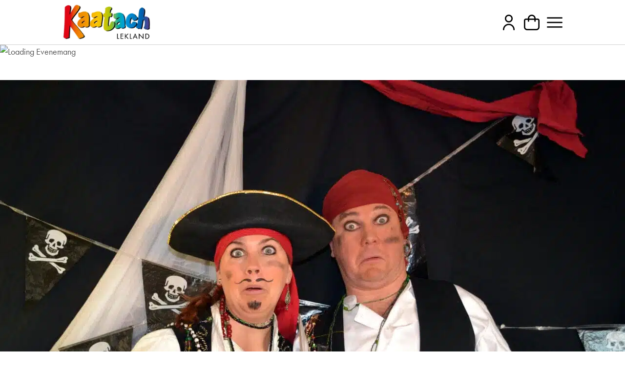

--- FILE ---
content_type: text/css; charset=UTF-8
request_url: https://kaatach.se/wp-content/themes/Mediamind/style.css?ver=4.4.2.1585645027
body_size: 4177
content:
/*
Theme Name: Mediamind
Theme URI: https://mediamind.se
Template: Divi
Author: Mediamind AB
Author URI: https://mediamind.se
Description: Smart. Flexible. Beautiful. Divi is the most powerful theme in our collection.
Tags: responsive-layout,one-column,two-columns,three-columns,four-columns,left-sidebar,right-sidebar,custom-background,custom-colors,featured-images,full-width-template,post-formats,rtl-language-support,theme-options,threaded-comments,translation-ready
Version: 4.4.2.1585645027
Updated: 2020-03-31 10:57:07
*/

/*
VARIABLES
*/

:root {
	--primary-blue: #009ee0;
	--primary-green: #97be00;
	--primary-yellow: #fdc300; 
	--primary-orange: #f29400;
	--primary-grey: #d1d1d1;
	--primary-grey-light: #f8f8f8;
	--secondary-grey: #333333;
	--font-global: 'Futura', sans-serif;
	--ease-in-out: all 150ms ease-in-out;
	--border-primary: 1px solid #d1d1d1;
}

.bg-primary-blue {
	background: var(--primary-blue);
}

.bg-primary-green {
	background: var(--primary-green);
}

.bg-primary-yellow {
	background: var(--primary-yellow);
}

.bg-primary-orange {
	background: var(--primary-orange);
}

.bg-primary-grey-light {
	background: var(--primary-grey-light);
}

.bg-secondary-grey {
	background: var(--secondary-grey);
}

a.et_pb_button,
.et_pb_button,
.et_pb_promo_button,
.et_button_no_icon .et_pb_button,
.et_button_no_icon .et_pb_button:hover,
.woocommerce ul.products li.product .button,
button.wc-variation-selection-needed,
button.single_add_to_cart_button {
	padding: 8px 22px !important;
	border: 0 important;
	font-family: var(--font-global);
	font-size: 15px important;
    font-weight: 700 !important;
}

@media screen and (max-width: 640px) {
	.related .products h2.woocommerce-loop-product__title {
		font-size: 18px !important;
	}

	.related .products a.button,
	.woocommerce ul.products li.product .button {
		font-size: 12px !important;
	    width: 100%;
	    padding: 8px 0 !important;
	    text-align: center;
	}
}

/*
ROWS & COLUMNS
*/

.et_pb_row.row-wide {
	width: 95%;
	max-width: 1600px;
}

/* 
WOOCOMMERCE FLEXBOX ON PRODUCTS
*/

/* Flexbox on WooCommerce archive products */
.woocommerce .products ul,
.woocommerce ul.products {
	display: flex;
	flex-flow: row wrap;
}

.woocommerce ul.products li.product,
.woocommerce-page ul.products li.product {
	display: flex;
	flex-flow: column nowrap;
}

.woocommerce ul.products li.product .button {
	align-self: flex-start;
	margin-top: auto;
	display: table;
}

/*
SITE HEADER
*/

.et_pb_section.site-header {
	padding: 0 !important;
	background: #fff;
	border-bottom: var(--border-primary);
}

.et_pb_section.site-header .et_pb_row {
	padding: 0 !important;
	margin-top: 8px !important;
	margin-bottom: 8px !important;
}

.et_pb_section.site-header .et_pb_column {
	display: -webkit-box;
	display: -ms-flexbox;
	display: flex;
	-webkit-box-align: center;
	-ms-flex-align: center;
	align-items: center;
	-webkit-box-pack: justify;
	-ms-flex-pack: justify;
	justify-content: space-between;
}

.et_pb_section.site-header .et_pb_image {
	margin-bottom: 0 !important;
}

.et_pb_section.site-header .et_pb_image.site-header-logo img {
	height: 75px !important;
	width: auto !important;
}

.et_pb_section.site-header .et_pb_image.menu-icon {
	margin: 0 !important;
}

.et_pb_section.site-header .et_pb_image.menu-icon.btn-open {
	cursor: pointer !important;
}

.et_pb_section.site-header .et_pb_image.menu-icon:nth-child(odd) {
	margin: 0 15px !important;
}

@media screen and (max-width: 767px) {
	.et_pb_section.site-header .et_pb_row {
		width: 92% !important;
	}

	.et_pb_section.site-header .et_pb_image.site-header-logo img {
		height: 60px !important;
	}
}


/*
OFF CANVAS MENU
*/

.et_pb_section.off-canvas-container {
    display: none;
    position: fixed !important;
    top: 0;
    right: 0;
    width: 360px;
    max-width: 100%;
    height: 100%;
    z-index: 9999999;
    overflow-x: hidden;
    overflow-y: scroll;
    padding-top: 10px !important;
    transition: 0.2s;
    background: #fff;
    border-left: var(--border-primary);
}

.et_pb_section.off-canvas-container .et_pb_row {
	padding-bottom: 0 !important;
}

.off-canvas-container .et_pb_text_inner p.btn-close {
	text-align: center;
	cursor: pointer;
}

.et_pb_section.off-canvas-container .et_pb_main_blurb_image {
	vertical-align: middle;
}

.et_pb_section.off-canvas-container .et_pb_blurb .et_pb_blurb_content {
	padding: 10px 10px 10px 20px;
	color: #fff;
}

.off-canvas-menu li a {
	color: #000 !important;
	font-family: 'Futura',sans-serif;
	font-size: 16px;
}

.off-canvas-menu .et_mobile_menu li a {
	padding: 8px;
}

.off-canvas-menu .et_pb_menu__menu,
.off-canvas-menu .mobile_menu_bar:before {
	display: none !important;
}

.off-canvas-menu .et_mobile_nav_menu {
	display: block !important;
	width: 100%;
}

.off-canvas-menu .et_mobile_menu {
	display: block !important;
	position: relative !important;
	border-top: none !important;
}

.off-canvas-menu li {
	list-style: none;
}

.off-canvas-menu .et_mobile_menu {
	box-shadow: none !important;
	-webkit-box-shadow: none !important;
	padding: 0 !important; 
}

.off-canvas-menu::-webkit-scrollbar-track {
	background: #ffffff;
}

.off-canvas-menu .et_mobile_menu .menu-item-has-children > a {
	font-weight: normal !important;
}

.off-canvas-menu nav li.et-touch-hover > ul,
.off-canvas-menu .nav li:hover > ul {
	opacity: 0;
	visibility: hidden;
}

.off-canvas-menu ul.sub-menu.hide.visible {
	opacity: 1;
	visibility: visible;
}

@media screen and (max-width: 980px) {
	.et_pb_section.off-canvas-container .et_pb_column .et_pb_module.et_pb_blurb {
		margin-bottom: 8px !important;
	} 
}

@media screen and (max-width: 640px) {
	.et_pb_section.off-canvas-container {
		width: 100%;
	}

	.et_pb_section.off-canvas-container .et_pb_row {
		width: 90%;
		padding: 15px 0;
	}
}

/*
SITE FOOTER
*/

.et_pb_section.site-footer {
	background: #474747 !important;
}

.et_pb_section.site-footer,
.et_pb_section.site-footer .et_pb_text h3,
.et_pb_section.site-footer .et_pb_text h4,
.et_pb_section.site-footer .et_pb_column.copyright a {
	color: #fff !important;
}

.et_pb_section.site-footer .et_pb_text h4 {
	font-size: 15px;
	font-weight: 700;
	text-transform: uppercase;
} 

.et_pb_section.site-footer .et_pb_text {
	margin-bottom: 0 !important;
}


.et_pb_section.site-footer .et_pb_menu {
	background: transparent !important;
}

.et_pb_section.site-footer .et_pb_menu .et_pb_menu__menu > nav > ul {
	-webkit-box-orient: vertical;
	-webkit-box-direction: normal;
	-ms-flex-flow: column;
	flex-flow: column;
}

.et_pb_section.site-footer .et_pb_menu li a {
	padding-bottom: 5px;
	font-family: var(--font-global);
	font-size: 16px;
	font-weight: 400;
	line-height: 1.2em;
	color: #fff !important;
}

.et_pb_section.site-footer .et_pb_column.copyright {
	display: -webkit-box;
    display: -ms-flexbox;
    display: flex; 
	-webkit-box-pack: start; 
	-ms-flex-pack: start; 
	justify-content: flex-start;
	-ms-flex-wrap: wrap;
	flex-wrap: wrap;
}

/*
HERO
*/

.et_pb_section.hero-video {
	padding-top: 140px;
	padding-bottom: 140px;
}

.et_pb_section.hero-video:before {
	position: absolute;
	top: 0;
	right: 0;
	bottom: 0;
	left: 0;
	content: '';
	background: rgba(0,0,0,0.1);
	z-index: 1;
}

.et_pb_section.hero-video .et_pb_text_inner h1 {
	font-size: 36px;
	color: #fff;
}

.et_pb_section.hero-video .et_pb_text_inner p {
	font-size: 30px;
	line-height: 1.3em;
	color: #fff;
}

.et_pb_section_video_bg {
	display: -webkit-box !important;
	display: -ms-flexbox !important;
	display: flex !important;
	-webkit-box-orient: vertical;
	-webkit-box-direction: normal;
	-ms-flex-direction: column;
	flex-direction: column;
	-webkit-box-pack: center;
	-ms-flex-pack: center;
	justify-content: center;
}


/*
MEDIA QUERIES
*/

@media screen and (max-width: 980px) {

	.et_pb_section.site-footer .et_pb_menu__menu {
		display: -webkit-box !important;
	    display: -ms-flexbox !important;
	    display: flex !important;
	}
	
	.et_pb_section.site-footer .et_mobile_nav_menu {
		display: none !important;
	}

	.et_pb_section.site-footer .et_pb_menu__wrap {
		-webkit-box-pack: start !important;
		-ms-flex-pack: start !important;
		justify-content: flex-start !important;
	}

	.et_pb_row.cards {
		display: -webkit-box;
		display: -ms-flexbox;
		display: flex;
		gap: 20px;
	}

	.et_pb_row.cards .et_pb_column {
		height: 350px !important;
		margin-bottom: 15px !important;
	}

	.et_pb_row.cards .et_pb_column .et_pb_text {
		bottom: 25px;
	}

	.woocommerce ul.products li.product_cat-kort a {
		font-size: 16px;
	}
}

@media screen and (max-width: 767px) {
	.et_pb_section.hero-video {
		padding-top: 90px;
		padding-bottom: 90px;
	}

	.et_pb_row.cards .et_pb_column .et_pb_text p {
		font-size: 24px;
	}
}

@media screen and (max-width: 640px) {
	.et_pb_row.cards {
		display: block;
	}

	.woocommerce ul.products li.product_cat-kort a {
		font-size: 14px;
	}
} 

@media screen and (max-width: 640px) {
	
}

/*
BUTTONS FOR BOOKING
*/

.et_pb_blurb.button-booking {
	padding: 25px;
	text-align: center;
	-webkit-transition: var(--ease-in-out);
    -o-transition: var(--ease-in-out);
    transition: var(--ease-in-out);
}

.et_pb_blurb.button-booking:hover {
	-webkit-transform: scale(1.050);
	-ms-transform: scale(1.050);
	transform: scale(1.050);
}

.et_pb_blurb.button-booking .et_pb_main_blurb_image {
	margin-bottom: 20px;
}

.et_pb_blurb.button-booking .et_pb_blurb_content p {
	font-family: var(--font-global);
	font-size: 15px;
    font-weight: 700;
}

.et_pb_blurb.button-arrow .et-pb-icon {
	padding-left: 15px;
	vertical-align: top; 
	font-size: 30px; 
}


/*
CARDS
*/

.et_pb_row.cards {

}

.et_pb_row.cards .et_pb_column {
	position: relative;
	height: 500px;
	transition: var(--ease-in-out);
}

.et_pb_row.cards .et_pb_column:hover {
	transform: scale(1.05);
}

.et_pb_row.cards .et_pb_column .et_pb_text {
	position: absolute;
	right: 25px;
	bottom: 50px;
	left: 25px;
	text-align: center;
}

.et_pb_row.cards .et_pb_column .et_pb_text .et_pb_text_inner p {
	font-family: Futura,sans-serif;
	font-size: 36px;
	font-weight: 700;
	color: #fff;
	text-align: center;
}

/*
TABLE FOR PRICELIST
*/

table.pricelist {
	table-layout: fixed;
	width: 100%;
	border-collapse: collapse;
	border: 1px solid;
	margin-bottom: 1em;
	font-family: 'futura-pt', sans-serif;
}

table.pricelist tr {
	border-top: 1px solid #eee;
}

table.pricelist th,
table.pricelist thead,
table.pricelist tr {
	text-align: left;
}


table.pricelist th, 
table.pricelist tr,
table.pricelist td {
	padding: 8px 15px;
}

table.pricelist thead th:nth-child(1) {
	width: 40%;
}

table.pricelist thead th:nth-child(2),
table.pricelist thead th:nth-child(3) {
	width: 30%;
}

table.pricelist tbody th {
	font-weight: normal;
}

table.pricelist tr:nth-child(even),
table.pricelist thead  {
	background: #f8f8f8;
}

@media screen and (max-width: 640px) {
	table.pricelist {
		font-size: 16px;
	}

	table.pricelist th, 
	table.pricelist tr,
	table.pricelist td {
		padding: 8px 5px;
	}
}


/*
MISC
*/

.woocommerce ul.products li.product_cat-kort a {
	margin-bottom: 10px !important;
}

.et_pb_section.hero-subpage {
	min-height: 50vh !important;
}

@media screen and (min-width: 981px) {
	
	.et_pb_section.main-content .et_pb_row {
		padding-left: 7.5% !important;
		padding-right: 7.5% !important;
	}
}


/*
Remove/hide Quantity field from cart
*/

.woocommerce table.cart td.product-quantity, 
.woocommerce table.cart th.product-quantity { 
	display: none; 
} 


/*
Custom Select field in the checkout
*/

#my_custom_checkout_field {
	margin: 1em 0;
}

#my_custom_checkout_field .form-row select {
	background-color: #eee;
    max-width: 100%;
    border-width: 0;
    border-radius: 0;
    color: #999;
    font-size: 14px;
    padding: 16px;
    line-height: 1.7em;
}

@media screen and (min-width: 981px) {
	#my_custom_checkout_field {
		width: 47%;
	}
}


/** **/

body, p {
	font-family: futura-pt,sans-serif;  
	font-weight: 400;  
	font-style: normal;
}

h1, h2, h3, h4, h5, .myHfont, .myHfont p, .puffStart p { 
	line-height: 1.3em;
	font-family: Futura,sans-serif;
	font-weight: 700;  
	font-style: normal;

}


.myMainMenu, .et_pb_menu{
	-webkit-transition: none !important;
	-moz-transition: none !important;
	-ms-transition: none !important;
	-o-transition: none !important;
}


/* AKTUELLT
 * ************************************************************** 
 * OBS!!! More CSS added thgough "Theme-Customize" in Admin
 * 
 * */




/* EVENTS  
 * ************************************************************** 
 * OBS!!! More CSS added thgough "Theme-Customize" in Admin
 * 
 * */


.epta-all-events{ display:none;  }
.epta-template{  padding-top:45px !important;  }

.ect-no-events p{  text-align:center;  }

.ect-carousel-date,
.ect-event-url,
.ect-carousel-readmore a
{  font-family: futura-pt,sans-serif !important;  font-weight: 400;  font-style: normal;  }
	
.ect-carousel-date{  font-size:28px; color:#009EE0 !important;  }
.ect-carousel-title h4::before{  display:none !important;  }
.ect-carousel-readmore a{
	color:#FFFFFF !important;
	background-color:#009EE0 !important;
	font-size:16px !important;  
    font-weight: 700!important;
	padding:6px !important;
	border-radius:8px;
}
.ect-carousel-readmore{  width:180px; }

.ect-event-url{  font-weight:normal !important;  }

.ect-carousel-date, .ect-carousel-title, .ect-carousel-readmore{  padding-left:15px !important; padding-right:15px !important;  }

/* Calendar "xx more"  */
.tui-full-calendar-weekday-grid-more-schedules{  color:blue !important;  }
.fc .fc-toolbar-title:first-letter{  text-transform: uppercase !important; }





/* MENU
 * ************************************************************** */
.myMainMenu li, .myUnderMenu li{
	padding-left:0px !important;   padding-right:0px !important;  margin-top:0px !important;
}
.myMainMenu li.menu-item-has-children a:after{
	padding-top:25px;
	right:-2px !important;
}

.myMainMenu li.menu-item a, .myUnderMenu li.menu-item a {
	padding:25px 15px !important;
}

.myMainMenu li a:hover {  background-color: #FDC300 !important;  opacity: 1 !important;  }
.myUnderMenu li a:hover{  background-color: #F29400 !important;  opacity: 1 !important;  }

.myMainMenu li.current-menu-item a, .myMainMenu li.current-menu-parent a{ 
	background-color: #FDC300 !important;  opacity: 1 !important;
}
.myUnderMenu li.current-menu-item a{ color: #F29400 !important;  opacity: 1 !important;}


.myMainMenu .sub-menu, .myMainMenu .sub-menu li a{   width: 280px !important;  }
.myMainMenu .sub-menu li {  padding:0px !important; }
.myMainMenu .sub-menu li a{  padding:10px 5px 10px 25px !important; }
.myMainMenu .sub-menu li a:hover {
	color:white !important;
	opacity: 1 !important;
	background-color: #F29400 !important;
}

@media screen and (max-width: 1260px) and (min-width: 1031px) {
	.myMainMenuSection .et_pb_row{   width:98% !important;   }
}
@media screen and (max-width: 1040px) and (min-width: 981px) {
	.myMainMenuSection .et_pb_row{  width:98% !important;  }
	.myMainMenu li.menu-item a{  font-size:16px !important;  }
}

.myMainMenuSection {
	display: none;
}



/* HEADER
 * ************************************************************** */
.myTopBtn{ 
	float:right; 
	margin-left:20px; 
	min-width:140px;
	text-align:center;
}

.vertical-bottom {
	display: flex;
	flex-direction: column; 
	justify-content: bottom;
}

.noCollapse .et_pb_column{  width:48%; }

.noCollapse2col .et_pb_column { width:50% !important; }
.noCollapse3col .et_pb_column { width:33% !important; }
.noCollapse4col .et_pb_column { width:25% !important; }


/* PUFF
 * ************************************************************** */
/*.puff-col { overflow:hidden !important; } */

.puff-col .myPuff {
    height: 100%;
    width: 100%;
    background-size: cover;
    background-repeat: no-repeat;
    -webkit-transition: all .5s;
    -moz-transition: all .5s;
    -o-transition: all .5s;
    transition: all .5s;
}

.puff-col:hover .myPuff, .puff-col:focus .myPuff, 
.puff-col2:hover .myPuff, .puff-col2:focus .myPuff {
    -ms-transform: scale(1.05);
    -moz-transform: scale(1.05);
    -webkit-transform: scale(1.05);
    -o-transform: scale(1.05);
    transform: scale(1.05);
	
    -webkit-transition: all .2s;
    -moz-transition: all .2s;
    -o-transition: all .2s;	
	transition: all .2s;
}

.home .et_pb_blog_grid .et_pb_salvattore_content {
  display: -webkit-box;
  display: -ms-flexbox;
  display: flex;
}

.home .et_pb_blog_grid article {
        margin-bottom: 20px !important;
	-webkit-box-flex: 1;
	    -ms-flex: 1 0 auto;
	        flex: 1 0 auto;
	display: -webkit-box;
	display: -ms-flexbox;
	display: flex;
	-webkit-box-orient: vertical;
	-webkit-box-direction: normal;
	    -ms-flex-direction: column;
	        flex-direction: column;
}

.home .et_pb_blog_grid .post-content {
	-webkit-box-flex: 1;
	    -ms-flex: 1 0 auto;
	        flex: 1 0 auto;
        display: -webkit-box;
        display: -ms-flexbox;
        display: flex;
	-webkit-box-orient: vertical;
	-webkit-box-direction: normal;
	    -ms-flex-direction: column;
	        flex-direction: column;
	-webkit-box-pack: justify;
	    -ms-flex-pack: justify;
	        justify-content: space-between;
}

.home .et_pb_blog_grid .column {
        margin-bottom: 20px !important;
	display: -webkit-box;
	display: -ms-flexbox;
	display: flex;
	-webkit-box-orient: vertical;
	-webkit-box-direction: normal;
	    -ms-flex-direction: column;
	        flex-direction: column;
}

/* DIVI - CUSTOM ROW ORDER (BILD + Text)
 * ***************************************************************** */
@media all and (max-width: 980px) {
  /*** wrap row in a flex box ***/
  .custom_row {
	display: -webkit-box;
	display: -moz-box;
	display: -ms-flexbox;
	display: -webkit-flex;
	display: flex;
	-webkit-flex-wrap: wrap; /* Safari 6.1+ */
	flex-wrap: wrap;
  }
 
  /*** custom classes that will designate the order of columns in the flex box row ***/
  .first-on-mobile {  -webkit-order:1; order:1;  }
  .second-on-mobile{  -webkit-order:2; order:2;  }
  .third-on-mobile {  -webkit-order:3; order:3;  }
  .fourth-on-mobile{  -webkit-order:4; order:4;  }

  /*** add margin to last column ***/
  .custom_row:last-child .et_pb_column:last-child{  margin-bottom: 30px;  } 
}

/* WOOCOMMERCE
 * *****************************************************************
 * OBS!!! More CSS added thgough "Theme-Customize" in Admin
 * 
 * */

.mc4wp-checkbox-woocommerce label {
	margin: 0 !important
}

.mc4wp-checkbox-woocommerce input {
	margin-right: 13px !important;
}

.woocommerce .col2-set .col-1, 
.woocommerce-page .col2-set .col-1 {
	width: 100%;
}

.woocommerce .col2-set .col-2, 
.woocommerce-page .col2-set .col-2 {
	float: none;
	width: 100%;
}

.woocommerce-additional-fields h3 {
	display: none;
}

.woocommerce-additional-fields__field-wrapper #order_comments {
	height: 7em;
	resize: none;
}

#order_comments_field > label {
	line-height: 1.5;
}

@media screen and (min-width: 768px) {
	.woocommerce-additional-fields__field-wrapper #order_comments {
		width: 70%;
	}
	
	.half-width-lg {
		max-width: 50% !important;
	}
}

/*
 * Always show coupon field in checkout
 * */

.checkout_coupon {
	 display: block !important;
}

.woocommerce-form-coupon-toggle {
	display:none;
}

/*
Varukorgen - marginal i botten av sidan
*/

p.return-to-shop {
	margin-bottom: 54px;
}

--- FILE ---
content_type: application/javascript; charset=UTF-8
request_url: https://kaatach.se/wp-content/themes/Mediamind/js/script.js?ver=1.0
body_size: 151
content:
/*
Off-Canvas menu
*/

jQuery(function($) {
    $(".btn-open").click(function(){
        $(".et_pb_section.off-canvas-container").css('display', 'block');
    });

    $(".btn-close").click(function(){
        $(".et_pb_section.off-canvas-container").css('display', 'none');
    });

    $(document).ready(function() {
        $("body ul.et_mobile_menu li.menu-item-has-children, body ul.et_mobile_menu li.page_item_has_children").append('<a href="#" class="mobile-toggle"></a>');
        $('ul.et_mobile_menu li.menu-item-has-children .mobile-toggle, ul.et_mobile_menu li.page_item_has_children .mobile-toggle').click(function(event) {
            event.preventDefault();
            $(this).parent('li').toggleClass('dt-open');
            $(this).parent('li').find('ul.children').first().toggleClass('visible');
            $(this).parent('li').find('ul.sub-menu').first().toggleClass('visible');
        });
        iconFINAL = 'P';
        $('body ul.et_mobile_menu li.menu-item-has-children, body ul.et_mobile_menu li.page_item_has_children').attr('data-icon', iconFINAL);
        $('.mobile-toggle').on('mouseover', function() {
            $(this).parent().addClass('is-hover');
        }).on('mouseout', function() {
            $(this).parent().removeClass('is-hover');
        });

        if(jQuery('.off-canvas-menu .menu-item-has-children').hasClass('current-menu-parent')){
          jQuery('.off-canvas-menu .current-menu-parent ul.sub-menu').addClass('visible');
          jQuery('.off-canvas-menu .current-menu-ancestor > ul.sub-menu').addClass('visible');
      }
    });
});